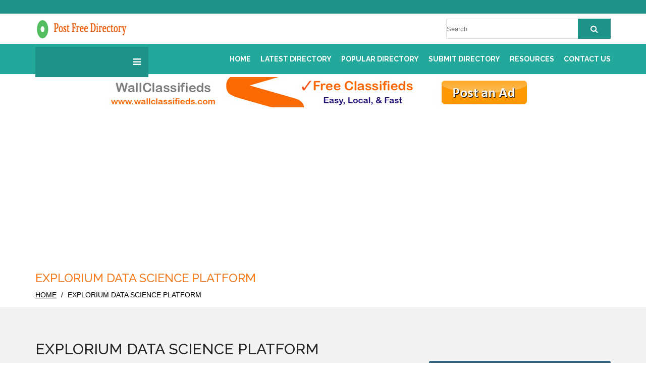

--- FILE ---
content_type: text/html; charset=UTF-8
request_url: https://www.postfreedirectory.com/computers/free/explorium-data-science-platform/131934.html
body_size: 12650
content:
<!DOCTYPE html>
<html lang="en">
<head>
<meta charset="utf-8">
<meta http-equiv="X-UA-Compatible" content="IE=edge">
<title>Explorium Data Science Platform</title>
<meta name="description" content="The Explorium Data Science Platform combines automatic data discovery, enrichment, and feature engineering to drive accurate predictive models and better business outcomes."/>
<meta name="keywords" content="Data Science Platform, automated data science, data science solutions, data science software"/>
<meta name="viewport" content="width=device-width, initial-scale=1, maximum-scale=1">  
<link rel="shortcut icon" href="/assets/img/favicon.ico" type="image/x-icon">
<link rel="icon" href="assets/img/favicon.ico" type="image/x-icon"> 
<link href="/assets/css/style.css" rel="stylesheet">
<link href="/assets/css/color.css" rel="stylesheet" id="colors">
<link href="/assets/css/responsive.css" rel="stylesheet">
<link rel="stylesheet" href="https://maxcdn.bootstrapcdn.com/font-awesome/4.5.0/css/font-awesome.min.css">
<script data-ad-client="ca-pub-6576361112849721" async src="https://pagead2.googlesyndication.com/pagead/js/adsbygoogle.js"></script>
<style>

body{font-family: 'Roboto',sans-serif;
    font-size: 15px;}
</style>
    </head>

    <body>

        <div class='preloader'>

            <div class='loader-center'>

                <div class='loader'>

                    <div class='circle circle-1'></div>

                    <div class='circle circle-2'></div>

                    <div class='circle circle-3'></div>

                    <div class='circle circle-4'></div>

                </div>

            </div>

        </div>

        

           <div class="main-header">
           <div class="top-bar" id="top-bar-sec">
                <div class="container">
                    <div class="row">
                        <div class="col-md-6 col-sm-6 col-xs-6">
                            <div class="contact">
                                <ul>
                                    <li>
                                       
                                    </li>
                                    </ul>
                            </div>
                        </div>
                        <div class="col-md-6 col-sm-6 col-xs-6 text-right">
                            <div class="contacts">
                                
                            </div>
                        </div>
                    </div>
                </div>
            </div>
            <div class="middle">
                <div class="container">
                    <div class="row">
                        <div class="col-md-5 col-sm-5 col-xs-12">
                            <a class="navbar-brand hidden-xs" href="/" title="Free Directory Submission, Website Directories Free, Free Web Directories, Directory Free Listing, Free Website Listing Sites">
                            <img class="site_logo" src="/assets/img/logodirectory.png" /></a>
                        </div>
                        <div class="col-md-7 col-sm-7 col-xs-12">
                            <form name="registers" action="/search" method="get"> 
                            <div class="header-searchbar">                              
                               <input type="text" name="p" placeholder="Search">
                                <button type="submit" class="search-btn"><i class="fa fa-search" aria-hidden="true"></i></button>
                             </div>
                            </form>
                        </div>                

                    </div>

                </div>

            </div>
            <div id="main-menu" class="wa-main-menu main-menu">
                <!-- Menu -->

                <div class="wathemes-menu relative">
                    <!-- navbar -->

                    <div class="navbar navbar-default theme-bg mar0" role="navigation">

                        <div class="container">

                            <div class="row">

                                <div class="col-md-12 col-sm-12 col-xs-12">

                                    <div class="navbar-header">


                                        <a class="navbar-brand visible-xs" href="/" title="Free Directory Submission, Website Directories Free, Free Web Directories, Directory Free Listing, Free Website Listing Sites">

                            <img class="site_logo" src="/assets/img/logodirectory.png" /></a>

                                        <!-- Button For Responsive toggle -->

                                        <button type="button" class="navbar-toggle" data-toggle="collapse" data-target=".navbar-collapse">

                                        <span class="sr-only">Toggle navigation</span>

                                        <span class="icon-bar"></span>

                                        <span class="icon-bar"></span>

                                        <span class="icon-bar"></span>

                                        </button>

                                        <!-- Logo -->

                                    </div>

                                    <!-- Navbar Collapse -->

                                    <div class="navbar-collapse collapse">

                                        <div class="row">
                                            <!-- nav -->

                                            <ul class="nav navbar-nav">			
			<li><a href="/">Home</a></li>
			<li><a href="/latest">Latest Directory</a></li>		
			<li><a href="/popular">Popular Directory</a></li>	
			<li><a href="/submit">Submit Directory</a></li>		
			<li><a href="/resources">Resources</a></li>							
			<li><a href="/contact">Contact us</a></li>
                                            </ul>

                                            <!-- navbar-collapse -->

                                        </div>

                                    </div>

                                </div>

                                <!-- col-md-12 -->

                            </div>

                            <!-- row -->

                        </div>

                        <!-- container -->

                    </div>

                    <!-- navbar -->

                </div>

                <!--  Menu -->

            </div>

        </div>

        <div class="slider-section">

            <div class="container">

                <div class="categories">

                    <div class="categorie-section">

                        
                            <h5>&nbsp;<i class="fa fa-bars" aria-hidden="true"></i></h5>

                        

                    </div>

                </div>

            </div>

        </div>
		
		<div align="center"><a target="_blank" href="https://www.wallclassifieds.com/?utm_source=postfreedirectory&utm_medium=banner&utm_campaign=cl" rel="nofollow"><img src="/assets/img/wall.jpg" style="margin:auto;display: block;
    margin-bottom: 10px;" class="img-responsive" border="0"></a></div>
        <!-- //***slider-section Start***// -->

        <div class="breadcrumb-section">

            <div class="breadcrumb-text">

                <div class="container">

                    <div class="row">

                        <div class="col-md-12 col-sm-12 col-xs-12">

                            <div class="breadcrumb-text padTB10">

                                <h3><span>Explorium Data Science Platform</span></h3>

                                <ul class="breadcrumb-list">

                                    <li><a href="/">home</a></li>

                                    <li>Explorium Data Science Platform</li>

                                </ul>

                            </div>

                        </div>

                    </div>

                </div>

            </div>

        </div>



      <div class="deals bg padTB60">

            <div class="container">

                <div class="row">

                    <div class="col-md-8 col-sm-8 col-xs-12">

                        <div class="row">

                            

                            <div class="col-md-12 col-sm-12 col-xs-12">

                                <div class="blog marB30">

                                    <h2>Explorium Data Science Platform</h2>

                                  
               </div>                                
					The Explorium Data Science Platform combines automatic data discovery, enrichment, and feature engineering to drive accurate predictive models and better business outcomes.
<br />
				
				
                                                    

                            </div>

                        </div>

                    </div>

                    <div class="col-md-4 col-sm-4 col-xs-12">

                        <div id="sidebar" class="right" style="margin-top: 47px;">       
                      <div class="info">
                    <h1>Directory Details</h1>  
                </div>           

                <div class="sidebar-nav1">

                    <ul>                                        
                         					    <li><b><i class="fa fa-user" aria-hidden="true" style="color: #f57f25;"></i></b> &nbsp;&nbsp; Sammy Jones</li>											
												<li><b><i class="fa fa-caret-right" aria-hidden="true" style="color: #f57f25;"></i></b> &nbsp;&nbsp; <a href="/computers" title="Computers Directory">Computers</a> / <a href="/computers/category/systems" title="Systems Directory">Systems</a></li>											
						
												<li><b><i class="fa fa-clock-o" aria-hidden="true" style="color: #f57f25;"></i></b>  &nbsp;&nbsp;Feb 11,2020</li>
												<li><b><i class="fa fa-link" aria-hidden="true" style="color: #f57f25;"></i></b>  &nbsp;&nbsp;<a title="Explorium Data Science Platform" href="http://www.explorium.ai" target="_blank">http://www.explorium.ai</a></li>
						                                                 

                    </ul>
                    

                                    </div>  </div>

                    </div>

                </div>

            </div>

        </div>

        
        <!-- //***Services End***// -->

        <div class="clear"></div>
		        <div class="main-footer padT60" style="padding: 30px 0px;">
            <div class="container">
                <div class="row">
                     
                    <div class="col-12">  

                <p style="text-align: center; color: #fff; margin: 0px; padding: 5px;"><i class="fa fa-copyright" aria-hidden="true"></i> Copyright Postfreedirectory.com</p>            

                    </div>
                </div>
            </div>
        </div>      

        <!-- //***Footer-Section End***// -->
        <!-- jQuery (necessary for Bootstrap's JavaScript plugins) -->
        <script src="/assets/js/jquery.min.js"></script>
        <!-- Include all compiled plugins (below), or include individual files as needed -->
        <script src="/assets/js/bootstrap.min.js"></script>
        <script src="/assets/plugins/owl-carousel/js/owl.carousel.min.js"></script>
        <script src="/assets/plugins/megamenu/js/hover-dropdown-menu.js"></script>
        <script src="/assets/plugins/megamenu/js/jquery.hover-dropdown-menu-addon.js"></script>
        <script src="/assets/plugins/preloader/js/anime.min.js"></script>
        <script src="/assets/js/main.js"></script>  
		<script type="text/javascript">

  var _gaq = _gaq || [];
  _gaq.push(['_setAccount', 'UA-26243792-1']);
  _gaq.push(['_trackPageview']);

  (function() {
    var ga = document.createElement('script'); ga.type = 'text/javascript'; ga.async = true;
    ga.src = ('https:' == document.location.protocol ? 'https://ssl' : 'http://www') + '.google-analytics.com/ga.js';
    var s = document.getElementsByTagName('script')[0]; s.parentNode.insertBefore(ga, s);
  })();

</script>
<!-- Start of StatCounter Code for Default Guide -->
<script type="text/javascript">
var sc_project=7287372; 
var sc_invisible=1; 
var sc_security="6fed9eb5"; 
</script>
<script type="text/javascript"
src="https://www.statcounter.com/counter/counter.js"></script>
<noscript><div class="statcounter"><a title="website
statistics" href="https://statcounter.com/free-web-stats/"
target="_blank"><img class="statcounter"
src="https://c.statcounter.com/7287372/0/6fed9eb5/1/"
alt="website statistics"></a></div></noscript>
<!-- End of StatCounter Code for Default Guide -->
           </body>
</html>

--- FILE ---
content_type: text/html; charset=utf-8
request_url: https://www.google.com/recaptcha/api2/aframe
body_size: 268
content:
<!DOCTYPE HTML><html><head><meta http-equiv="content-type" content="text/html; charset=UTF-8"></head><body><script nonce="hRyCiL7xxnBJypLk5bSVIg">/** Anti-fraud and anti-abuse applications only. See google.com/recaptcha */ try{var clients={'sodar':'https://pagead2.googlesyndication.com/pagead/sodar?'};window.addEventListener("message",function(a){try{if(a.source===window.parent){var b=JSON.parse(a.data);var c=clients[b['id']];if(c){var d=document.createElement('img');d.src=c+b['params']+'&rc='+(localStorage.getItem("rc::a")?sessionStorage.getItem("rc::b"):"");window.document.body.appendChild(d);sessionStorage.setItem("rc::e",parseInt(sessionStorage.getItem("rc::e")||0)+1);localStorage.setItem("rc::h",'1769143735290');}}}catch(b){}});window.parent.postMessage("_grecaptcha_ready", "*");}catch(b){}</script></body></html>